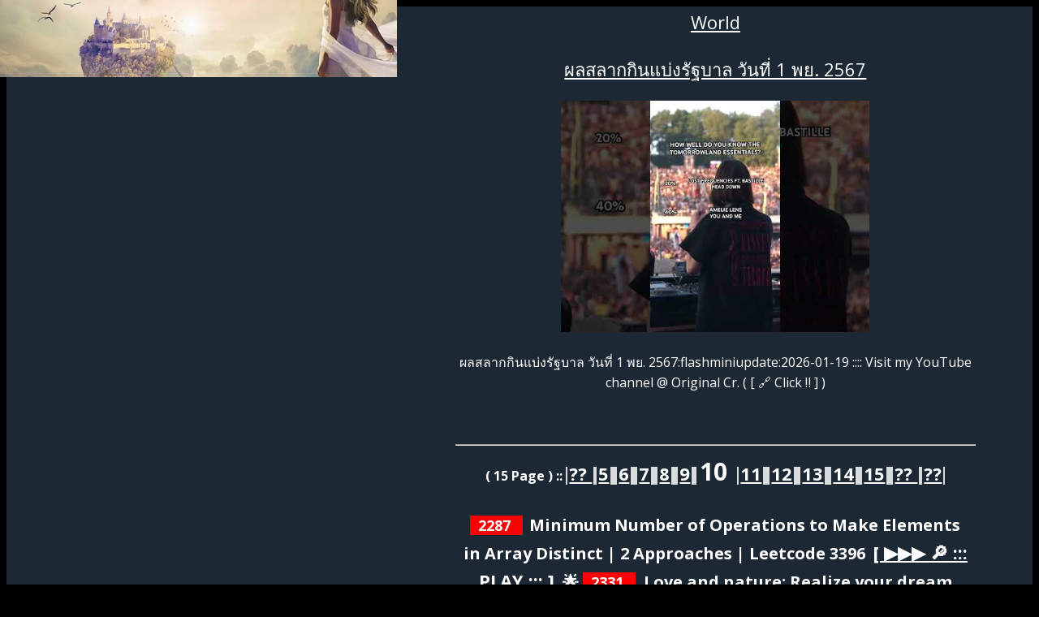

--- FILE ---
content_type: text/html; charset=UTF-8
request_url: https://www.flash-mini.com/world/index.php?page=10&%20%5B%20%20Page%20%20%2010%5D&cat=25&sub=%5B10%5D%20%20Awesome%20Story%20%20::%20Update%206%20December%202566%20%20%7C%2016%20Years%20since%202007?page=10&%20%5B%20%20Page%20%20%2010%5D&cat=25&sub=%5B10%5D%20%20Awesome%20Story%20%20::%20Update%206%20December%202566%20%20%7C%2016%20Years%20since%202007
body_size: 13137
content:

 <!DOCTYPE HTML>
<html  lang="en">
	<head>
	<meta charset="utf-8">
	<meta http-equiv="X-UA-Compatible" content="IE=edge">
	<title  >[10]  Awesome Story  :: Update 6 December 2566  | 16 Years since 2007 1 ] </title>
	<meta name="viewport" content="width=device-width, initial-scale=1">
	<meta name="description" content="[10]  Awesome Story  :: Update 6 December 2566  | 16 Years since 2007" />
	<meta name="keywords" content="[10]  Awesome Story  :: Update 6 December 2566  | 16 Years since 2007" />
	<meta name="author" content="www.flash-mini.com" />
	<link rel="canonical" href="https://www.flash-mini.com/world/index.php" />
  
  <link rel="apple-touch-icon" sizes="180x180" href="https://www.flash-mini.com/apple-touch-icon.png">
<link rel="icon" type="image/png" sizes="32x32" href="https://www.flash-mini.com/favicon-32x32.png">
<link rel="icon" type="image/png" sizes="16x16" href="https://www.flash-mini.com/favicon-16x16.png">
<link rel="manifest" href="https://www.flash-mini.com/site.webmanifest">



<meta name="msapplication-TileColor" content="#ffffff">
<meta name="msapplication-TileImage" content="https://www.flash-mini.com/favicon2/ms-icon-144x144.png">
<meta name="theme-color" content="#ffffff">


  	<!-- Facebook and Twitter integration -->
	<meta property="og:title" content="[10]  Awesome Story  :: Update 6 December 2566  | 16 Years since 2007"/>
	<meta property="og:url" content="http://www.flash-mini.com/world/index.php?page=10&%20%5B%20%20Page%20%20%2010%5D&cat=25&sub=%5B10%5D%20%20Awesome%20Story%20%20::%20Update%206%20December%202566%20%20%7C%2016%20Years%20since%202007?page=10&%20%5B%20%20Page%20%20%2010%5D&cat=25&sub=%5B10%5D%20%20Awesome%20Story%20%20::%20Update%206%20December%202566%20%20%7C%2016%20Years%20since%202007?page=10&%20%5B%20%20Page%20%20%2010%5D&cat=25&sub=%5B10%5D%20%20Awesome%20Story%20%20::%20Update%206%20December%202566%20%20%7C%2016%20Years%20since%202007?page=10&%20%5B%20%20Page%20%20%2010%5D&cat=25&sub=%5B10%5D%20%20Awesome%20Story%20%20::%20Update%206%20December%202566%20%20%7C%2016%20Years%20since%202007"/>
	<meta property="og:site_name" content="flash-mini.com"/>
	<meta property="og:description" content=" [ World ] "/>

  
 <!-- Twitter Card meta tags -->
 <meta name="twitter:card" content="summary_large_image"> <!-- summary or summary_large_image -->
    <meta name="twitter:title" content="[10]  Awesome Story  :: Update 6 December 2566  | 16 Years since 2007">
    <meta name="twitter:description" content=" [ World ] ">
    <meta name="twitter:image" content="https://www.flash-mini.com/main.jpg">
    <meta name="twitter:site" content="www.flash-mini.com"> <!-- Optional -->
    <meta name="twitter:creator" content="@flashmini"> <!-- Optional -->
    

<link rel="canonical" href="https://www.flash-mini.com/world/index.php?page=10&%20%5B%20%20Page%20%20%2010%5D&cat=25&sub=%5B10%5D%20%20Awesome%20Story%20%20::%20Update%206%20December%202566%20%20%7C%2016%20Years%20since%202007?page=10&%20%5B%20%20Page%20%20%2010%5D&cat=25&sub=%5B10%5D%20%20Awesome%20Story%20%20::%20Update%206%20December%202566%20%20%7C%2016%20Years%20since%202007?page=10&%20%5B%20%20Page%20%20%2010%5D&cat=25&sub=%5B10%5D%20%20Awesome%20Story%20%20::%20Update%206%20December%202566%20%20%7C%2016%20Years%20since%202007?page=10&%20%5B%20%20Page%20%20%2010%5D&cat=25&sub=%5B10%5D%20%20Awesome%20Story%20%20::%20Update%206%20December%202566%20%20%7C%2016%20Years%20since%202007" />
<meta property="og:locale" content="en_EN" />
<meta property="og:type" content="article" />
<meta property="og:title" content="[10]  Awesome Story  :: Update 6 December 2566  | 16 Years since 2007" />
<meta property="og:description" content=" [ World ] " />
<meta property="og:url" content="http://www.flash-mini.com/world/index.php?page=10&%20%5B%20%20Page%20%20%2010%5D&cat=25&sub=%5B10%5D%20%20Awesome%20Story%20%20::%20Update%206%20December%202566%20%20%7C%2016%20Years%20since%202007?page=10&%20%5B%20%20Page%20%20%2010%5D&cat=25&sub=%5B10%5D%20%20Awesome%20Story%20%20::%20Update%206%20December%202566%20%20%7C%2016%20Years%20since%202007?page=10&%20%5B%20%20Page%20%20%2010%5D&cat=25&sub=%5B10%5D%20%20Awesome%20Story%20%20::%20Update%206%20December%202566%20%20%7C%2016%20Years%20since%202007?page=10&%20%5B%20%20Page%20%20%2010%5D&cat=25&sub=%5B10%5D%20%20Awesome%20Story%20%20::%20Update%206%20December%202566%20%20%7C%2016%20Years%20since%202007" />
<meta property="og:site_name" content="" />
<meta property="article:published_time" content=":00:15+03:00" />
<meta property="article:modified_time" content=":00:15+03:00" />
<meta property="og:updated_time" content=":00:15+03:00" />
<meta property="fb:app_id" content="514001465385702" />
<meta property="og:image" content="https://www.flash-mini.com/main.jpg" />
<meta property="og:image:width" content="800" />
<meta property="og:image:height" content="800" />


<script async custom-element="amp-ad" src="https://cdn.ampproject.org/v0/amp-ad-0.1.js"></script>



<script async src="https://www.googletagmanager.com/gtag/js?id=G-PFZKWWM0M3"></script>
<script>
  window.dataLayer = window.dataLayer || [];
  function gtag(){dataLayer.push(arguments);}
  gtag('js', new Date());
  gtag('config', 'G-PFZKWWM0M3');
</script>



 <!-- Schema -->



  <script type="application/ld+json">
{
  "@context": "https://schema.org",
  "@type": "WebPage",
  "headline": "[10]  Awesome Story  :: Update 6 December 2566  | ",
  "description": "  [ World ]  ",
  "datePublished": "2023-01-30T18:52:00+07:00",
  "dateModified": "2023-01-30T18:52:00+07:00",
  "author": {
    "@type": "Organization",
    "name": "Flash-Mini"
  },
  "mainEntityOfPage": "http://www.flash-mini.com/world/"
}

  </script>





<script src="https://www.flash-mini.com/lazysizes.min.js" async=""></script>
	<link href="https://fonts.googleapis.com/css?family=Open+Sans:400,700,800" rel="stylesheet">
	
	<!-- Animate.css -->
	<link rel="stylesheet" href="https://www.flash-mini.com/css/animate.css">
	<!-- Icomoon Icon Fonts-->
	<link rel="stylesheet" href="https://www.flash-mini.com/css/icomoon.css">
	<!-- Bootstrap  
	<link rel="stylesheet" href="https://www.flash-mini.com/css/bootstrap.css">
  -->
	<!-- Theme style  -->
	<link rel="stylesheet" href="https://www.flash-mini.com/css/style.css">

	<!-- Modernizr JS -->
	<script src="https://www.flash-mini.com/js/modernizr-2.6.2.min.js"></script>
	<!-- FOR IE9 below -->
	<!--[if lt IE 9]>
	<script src="https://www.flash-mini.com/js/respond.min.js"></script>
	<![endif]-->
	



		<!-- jQuery -->
		<script src="https://www.flash-mini.com/js/jquery.min.js"></script>

<!-- jQuery Easing  -->
<script src="https://www.flash-mini.com/js/jquery.easing.1.3.js"></script>
<!-- Bootstrap   -->
<script src="https://www.flash-mini.com/js/bootstrap.min.js"></script>
<!-- Waypoints   -->
<script src="https://www.flash-mini.com/js/jquery.waypoints.min.js"></script>
<!-- Count Down  --> 
<script src="https://www.flash-mini.com/js/simplyCountdown.js"></script>
<!-- Main  -->
<script src="https://www.flash-mini.com/js/main.js"></script>


		<style type="text/css" media="screen">


.cssMenui{color:#fff;}

#res{background:#F5E0C2;padding:15px 15px 15px 15px;font-size:18px;}

#form{
background:#FFF;
color:#FFF;
margin:5px 5px 5px 5px;

}

#box{
width:400px;
margin-left:460px;
}

body{text-align:center;}
.textbox{width:100%;text-align:center;padding:4px 4px 4px 4px;height:200px;font-size:20px;}
.mainmenu{background:#204060;color:#FFF;font-size:18px;padding:4px;margin:5px;}
.menupop{background:#ecf2f9;color:#000;}
.bigmsg{background:#4080bf;color:#FFF;}
.mytitle{background:grey;padding:5px 5px 5px 5px;color:#FFF;font-size:18px;margin:5px 5px 5px 5px;}
.mydisplay{background:#336699;padding:5px 5px 5px 5px;color:#FFF}
.poomsave{background:#ff471a;color:#FFF;padding:5px 5px 5px 5px;margin:2px 2px 2px 2px; border-radius: 10px;font-size:18px;}
.poom{background:#c6d9ec;color:#000;padding:5px 5px 5px 5px;margin:2px 2px 2px 2px; border-radius: 10px;font-size:18px;}
.poom2{background:#ecf2f9;color:#000;padding:5px 5px 5px 5px;margin:2px 2px 2px 2px; border-radius: 10px;font-size:18px;}
.list{background:#538cc6;color:#FFF;padding:5px 5px 5px 5px;margin:2px 2px 2px 2px; width:100%;font-size:18px;;}
.input{width:90%;margin:0 auto;}
.error{background:red;color:#FFF;padding:5px 5px 5px 5px;}
.done{background:#8cb3d9;color:#000;padding:5px 5px 5px 5px;}
#myform{background:#c6d9ec;color:#000;font-size:20px;padding:10px 10px 10px 10px; border-radius: 25px;}
a{font-size:22px;}
.big{font-size:20px;text-align:center;}
.med{font-size:16px;text-align:center;}
.mini{font-size:12px;text-align:center;}
.caption{background:#c6d9ec;color:#000;padding:2px 2px 2px 2px;}
.caption2{background:#8cb3d9;color:#FFF;padding:2px 2px 2px 2px;}
.caption3{background:#ecf2f9;color:#000;padding:2px 2px 2px 2px;}


.moom {
 border-radius: 15px;
  background: #00aaff;
  color:#FFF;
  padding: 0px; 
text-align:center;

}

img{max-width:100%;}

#mybox{

position: fixed;
bottom: 0;
left: 0;
width: 100%;
}


body,div,p,b,h1,h2,h3,h4 {
  line-height: 1.6;
}



.clear {
  content: "";
  clear: both;
  display: table;
}


#navbar {
  overflow: hidden;
  text-align:center;
  background-color: #fff;
}

#navbar a {
  float: left;
  display: block;
  color: #f2f2f2;
  text-align: center;
  padding: 14px 16px;
  text-decoration: none;
  font-size: 14px;
}

#navbar a:hover {
  background-color: #ddd;
  color: black;
}

#navbar a.active {
  background-color: #4CAF50;
  color: white;
}

.content {
  padding: 16px;
}

.sticky {
  position: fixed;
  top: 0;
  width: 100%;
}

.sticky + .content {
  padding-top: 60px;
}


.submit{font-size:22px;padding:4px;margin:4px;background:#16a085;color:#f9e79f}



div.scrollmenu {
  background-color: #333;
  overflow: auto;
  white-space: nowrap;
}

div.scrollmenu a {
  display: inline-block;
  color: white;
  text-align: center;
  padding: 14px;
  text-decoration: none;
}

div.scrollmenu a:hover {
  background-color: #777;
}


.cssMenui a{color:#fff;}

</style>



<script async defer crossorigin="anonymous" src="https://connect.facebook.net/en_EN/sdk.js#xfbml=1&version=v15.0&appId=514001465385702&autoLogAppEvents=1" nonce="dFXIG4cL"></script>



<style>


a {background:#1c2833 !important;color:#FFF !important;padding:2px !important ;margin:2px; !important}
html {
	background:#000000 !important;
    transition: color 300ms, background-color 300ms;
}
body{text-align:center;background:#1c2833 !important;color:#FFF !important;}
#topads{text-align:center;height:65px;}
#fh5co-loader{text-align:center;background:#1c2833 !important;color:#FFF !important;}
#fh5co-main-content{text-align:center;background:#1c2833 !important;color:#FFF !important;}
p{text-align:center;background:#1c2833 !important;color:#FFF !important;}
form{text-align:center;background:#1c2833 !important;color:#FFF !important;}
b{color:#FFF !important;}
i{color:#FFF !important;}
h1{color:#FFF !important;}
h2{color:#FFF !important;}
h3{color:#FFF !important;}
h4{color:#FFF !important;}
h5{color:#FFF !important;}
h6{color:#FFF !important;}
span{color:#FFF !important;font-size:16px;margin:5px;padding:5px;}
input{color:#000 !important;font-size:18px !important;padding:5px;margin:5px;}
select{color:gray !important;background:#FFF !important;}
.fb-comments{text-align:center  !important;;background: #aeb6bf  !important;color:#000 !important;}
	</style>







	</head>
	<body>
	

	<script>
  $( function() {
    $( "#mydialog" ).dialog();
  } );
  </script>




<style>
	 .row-full{
 width: 100vw;
 position: relative;
 margin-left: -50vw;
 height: 100px;
 margin-top: 100px;
 left: 50%;
}

.myfooter {
    position: fixed; 
    top: 0;
    left: 0;
    right: 0;
    height: 60px;
	z-index: 1000;
	
}


.myfooter2 {
    position: fixed; 
    bottom: 0;
    left: 0;
    right: 0;
    height: 60px;
	z-index: 1000;
	
}


.fade-in{
  animation: 12s fadeIn;
}

@keyframes fadeIn{
  from{
    opacity:0;
  }
  
  to{
    opacity:1;
  }
}


</style>
<script>

function showHelloWorld(){
  var helloWorldElement = document.getElementById('myfooter');
  
  
  helloWorldElement.classList.add('fade-in')
  
}
//showHelloWorld();
</script>


	<aside id="fh5co-aside" role="sidebar" class="text-center" style="background-image: url(https://www.flash-mini.com/main.jpg);height:95px; overflow:hidden;background-color:transparent;">

 <div id="topads">
<style>
#topads{background-color: transparent !important;}
#topads{background: transparent !important;}
</style>












 


</div>


	</aside>



		
	<div class="scrollmenu">
			 
			 
			 
			
		
</div> 




	<div id="fh5co-main-content">

			
			
			




<style>


body {
  max-width: 100%;


}

div {
	max-width: 100%;
	white-space: wrap;
  word-wrap: break-word;
}



.adstop{
  width:100% !important;
  max-width:380px !important;
  overflow: hidden;
    display: inline-block !important;
  }
  </style>


			
			<div id="HEADTOPIC"></div>
			<!--
				<div class="simply-countdown-one animate-box" data-animate-effect="fadeInUp"></div>
				-->			
				
<h2><a href="https://flash-mini.com/world/index.php">World</a></h2>

 <h2><a href='https://www.flash-mini.com/p3497361.world' title='ผลสลากกินแบ่งรัฐบาล วันที่ 1 พย. 2567'>ผลสลากกินแบ่งรัฐบาล วันที่ 1 พย. 2567</a></h2> <a href='https://www.flash-mini.com/p3497361.world'><img class=lazyload src='https://i.ytimg.com/vi/7Vwdzp1s7vE/hqdefault.jpg' title='ผลสลากกินแบ่งรัฐบาล วันที่ 1 พย. 2567' style='width:380px;'/></a><p> ผลสลากกินแบ่งรัฐบาล วันที่ 1 พย. 2567:flashminiupdate:2026-01-19 
 
 ::::  Visit my YouTube channel @ Original Cr. ( [ 🔗  Click ‼️ ] )  </p> <a href='https://www.flash-mini.com/p3497361.world'>   </a> <hr></hr><strong> ( 15  Page  ) ::  <b style='background:#D8DCDD;'><a title=' Page 1' href="https://www.flash-mini.com/world/index.php?page=1& [  Page   1]&cat=25 " style='color:#FFF;'>?? </a> </b>  <b style='background:#D8DCDD;'><a title=' Page 5' href="https://www.flash-mini.com/world/index.php?page=5& [  Page   5]&cat=25 " style='color:#000;'>5</a> </b>   <b style='background:#D8DCDD;'><a title=' Page 6' href="https://www.flash-mini.com/world/index.php?page=6& [  Page   6]&cat=25 " style='color:#000;'>6</a> </b>   <b style='background:#D8DCDD;'><a title=' Page 7' href="https://www.flash-mini.com/world/index.php?page=7& [  Page   7]&cat=25 " style='color:#000;'>7</a> </b>   <b style='background:#D8DCDD;'><a title=' Page 8' href="https://www.flash-mini.com/world/index.php?page=8& [  Page   8]&cat=25 " style='color:#000;'>8</a> </b>   <b style='background:#D8DCDD;'><a title=' Page 9' href="https://www.flash-mini.com/world/index.php?page=9& [  Page   9]&cat=25 " style='color:#000;'>9</a> </b>  <a style='font-size:30px;color:red;'> 10 </a>    <b style='background:#D8DCDD;'><a title=' Page 11' href="https://www.flash-mini.com/world/index.php?page=11& [  Page   11]&cat=25 " style='color:#000;'>11</a> </b>   <b style='background:#D8DCDD;'><a title=' Page 12' href="https://www.flash-mini.com/world/index.php?page=12& [  Page   12]&cat=25 " style='color:#000;'>12</a> </b>   <b style='background:#D8DCDD;'><a title=' Page 13' href="https://www.flash-mini.com/world/index.php?page=13& [  Page   13]&cat=25 " style='color:#000;'>13</a> </b>   <b style='background:#D8DCDD;'><a title=' Page 14' href="https://www.flash-mini.com/world/index.php?page=14& [  Page   14]&cat=25 " style='color:#000;'>14</a> </b>   <b style='background:#D8DCDD;'><a title=' Page 15' href="https://www.flash-mini.com/world/index.php?page=15& [  Page   15]&cat=25 " style='color:#000;'>15</a> </b>   <b style='background:#D8DCDD;'><a title=' Page 11' href="https://www.flash-mini.com/world/index.php?page=11& [  Page   11]&cat=25 " style='color:#FFF;'> ?? </a> </b> <b style='background:#D8DCDD;'><a title=' Page 15' href="https://www.flash-mini.com/world/index.php?page=15& [  Page   15]&cat=25 " style='color:#FFF;'> ?? </a> </b> </strong><br/><p style="background: #34495e;padding:10px 10px 10px 10px;"> 
 <b style="font-size:18px;color:yellow;background:red;"> &nbsp; 2287 &nbsp; </b> &nbsp;  <b style="font-size:20px;color:#f2f3f4 ;"> Minimum Number of Operations to Make Elements in Array Distinct | 2 Approaches | Leetcode 3396  <a href="https://www.flash-mini.com/p5344442.world" title="Minimum Number of Operations to Make Elements in Array Distinct | 2 Approaches | Leetcode 3396 " >  [ ▶️▶️▶️ 🔎 ::: PLAY  ::: ] </a> 🌟  
 <b style="font-size:18px;color:yellow;background:red;"> &nbsp; 2331 &nbsp; </b> &nbsp;  <b style="font-size:20px;color:#f2f3f4 ;"> Love and nature: Realize your dream garden. Make your farm more beautiful every day. <a href="https://www.flash-mini.com/p5344441.world" title="Love and nature: Realize your dream garden. Make your farm more beautiful every day." >  [ ▶️▶️▶️ 🔎 ::: PLAY  ::: ] </a> 🌟  
 <b style="font-size:18px;color:yellow;background:red;"> &nbsp; 2202 &nbsp; </b> &nbsp;  <b style="font-size:20px;color:#f2f3f4 ;"> TAURUS THIS WILL MAKE YOU SO HAPPY!  <a href="https://www.flash-mini.com/p5344440.world" title="TAURUS THIS WILL MAKE YOU SO HAPPY! " > <img class=lazyload src="https://i.ytimg.com/vi/shqSjsUCVyI/hqdefault.jpg" style="width:350px;float:left;"/> [ ▶️▶️▶️ 🔎 ::: PLAY  ::: ] </a> 🌟  
 <b style="font-size:18px;color:yellow;background:red;"> &nbsp; 2187 &nbsp; </b> &nbsp;  <b style="font-size:20px;color:#f2f3f4 ;"> Maya and Mary Make Yummy Breakfast for Dad: Pancakes and Eggs Fun! <a href="https://www.flash-mini.com/p5344439.world" title="Maya and Mary Make Yummy Breakfast for Dad: Pancakes and Eggs Fun!" >  [ ▶️▶️▶️ 🔎 ::: PLAY  ::: ] </a> 🌟  
 <b style="font-size:18px;color:yellow;background:red;"> &nbsp; 2222 &nbsp; </b> &nbsp;  <b style="font-size:20px;color:#f2f3f4 ;"> Lemon LIVE at 5 | Make It Stop: Economic Chaos and Collective Stress  <a href="https://www.flash-mini.com/p5344438.world" title="Lemon LIVE at 5 | Make It Stop: Economic Chaos and Collective Stress " >  [ ▶️▶️▶️ 🔎 ::: PLAY  ::: ] </a> 🌟  
 <b style="font-size:18px;color:yellow;background:red;"> &nbsp; 2062 &nbsp; </b> &nbsp;  <b style="font-size:20px;color:#f2f3f4 ;"> Laziest Way To Make Money? <a href="https://www.flash-mini.com/p5344437.world" title="Laziest Way To Make Money?" >  [ ▶️▶️▶️ 🔎 ::: PLAY  ::: ] </a> 🌟  
 <b style="font-size:18px;color:yellow;background:red;"> &nbsp; 2067 &nbsp; </b> &nbsp;  <b style="font-size:20px;color:#f2f3f4 ;"> Chipper poisoned my tea to make me finish FNAF Tyke and Sons Lumber Co <a href="https://www.flash-mini.com/p5344436.world" title="Chipper poisoned my tea to make me finish FNAF Tyke and Sons Lumber Co" >  [ ▶️▶️▶️ 🔎 ::: PLAY  ::: ] </a> 🌟  
 <b style="font-size:18px;color:yellow;background:red;"> &nbsp; 2101 &nbsp; </b> &nbsp;  <b style="font-size:20px;color:#f2f3f4 ;"> LeBron-Luka in GOAT duo mode - James Worthy on Lakers make massive roster shakeup ahead of Thunder <a href="https://www.flash-mini.com/p5344434.world" title="LeBron-Luka in GOAT duo mode - James Worthy on Lakers make massive roster shakeup ahead of Thunder" >  [ ▶️▶️▶️ 🔎 ::: PLAY  ::: ] </a> 🌟  
 <b style="font-size:18px;color:yellow;background:red;"> &nbsp; 2183 &nbsp; </b> &nbsp;  <b style="font-size:20px;color:#f2f3f4 ;"> You Need To Make At least $5 Million a Year To Date Me... Rubi Rose Loses Her Mind, Crazy Requests <a href="https://www.flash-mini.com/p5344433.world" title="You Need To Make At least $5 Million a Year To Date Me... Rubi Rose Loses Her Mind, Crazy Requests" >  [ ▶️▶️▶️ 🔎 ::: PLAY  ::: ] </a> 🌟  
 <b style="font-size:18px;color:yellow;background:red;"> &nbsp; 2145 &nbsp; </b> &nbsp;  <b style="font-size:20px;color:#f2f3f4 ;"> How To Make Millions In A Market Crash <a href="https://www.flash-mini.com/p5344432.world" title="How To Make Millions In A Market Crash" >  [ ▶️▶️▶️ 🔎 ::: PLAY  ::: ] </a> 🌟  
 <b style="font-size:18px;color:yellow;background:red;"> &nbsp; 2135 &nbsp; </b> &nbsp;  <b style="font-size:20px;color:#f2f3f4 ;"> Golu Molu Full Episode | 24/7 Live | Cartoon | Gulli Bulli  <a href="https://www.flash-mini.com/p5344431.world" title="Golu Molu Full Episode | 24/7 Live | Cartoon | Gulli Bulli " >  [ ▶️▶️▶️ 🔎 ::: PLAY  ::: ] </a> 🌟  
 <b style="font-size:18px;color:yellow;background:red;"> &nbsp; 2108 &nbsp; </b> &nbsp;  <b style="font-size:20px;color:#f2f3f4 ;"> How LA fell in the first game of the series How LA fell in the first game of the series 8:20, How LA fell in the first game of the series <a href="https://www.flash-mini.com/p5344429.world" title="How LA fell in the first game of the series How LA fell in the first game of the series 8:20, How LA fell in the first game of the series" >  [ ▶️▶️▶️ 🔎 ::: PLAY  ::: ] </a> 🌟  
 <b style="font-size:18px;color:yellow;background:red;"> &nbsp; 2109 &nbsp; </b> &nbsp;  <b style="font-size:20px;color:#f2f3f4 ;"> , James Worthy reacts to Lakers make huge change in starting lineup to sweep road series vs. Thunder <a href="https://www.flash-mini.com/p5344427.world" title=", James Worthy reacts to Lakers make huge change in starting lineup to sweep road series vs. Thunder" >  [ ▶️▶️▶️ 🔎 ::: PLAY  ::: ] </a> 🌟  
 <b style="font-size:18px;color:yellow;background:red;"> &nbsp; 2105 &nbsp; </b> &nbsp;  <b style="font-size:20px;color:#f2f3f4 ;"> Now playing, Satisfying Video | DIY How To Make Rainbow Milk Bottle From Mixing Slime Cutting ASMR <a href="https://www.flash-mini.com/p5344426.world" title="Now playing, Satisfying Video | DIY How To Make Rainbow Milk Bottle From Mixing Slime Cutting ASMR" >  [ ▶️▶️▶️ 🔎 ::: PLAY  ::: ] </a> 🌟  
 <b style="font-size:18px;color:yellow;background:red;"> &nbsp; 2134 &nbsp; </b> &nbsp;  <b style="font-size:20px;color:#f2f3f4 ;"> Tanks: Make a battle game for web and mobile <a href="https://www.flash-mini.com/p5344425.world" title="Tanks: Make a battle game for web and mobile" >  [ ▶️▶️▶️ 🔎 ::: PLAY  ::: ] </a> 🌟  
 <b style="font-size:18px;color:yellow;background:red;"> &nbsp; 2108 &nbsp; </b> &nbsp;  <b style="font-size:20px;color:#f2f3f4 ;"> How to make grillz part 2. How to take an impression #grillz <a href="https://www.flash-mini.com/p5344424.world" title="How to make grillz part 2. How to take an impression #grillz" >  [ ▶️▶️▶️ 🔎 ::: PLAY  ::: ] </a> 🌟  
 <b style="font-size:18px;color:yellow;background:red;"> &nbsp; 2085 &nbsp; </b> &nbsp;  <b style="font-size:20px;color:#f2f3f4 ;"> How 2025s Market Crash Could Make You a Millionaire <a href="https://www.flash-mini.com/p5344423.world" title="How 2025s Market Crash Could Make You a Millionaire" >  [ ▶️▶️▶️ 🔎 ::: PLAY  ::: ] </a> 🌟  
 <b style="font-size:18px;color:yellow;background:red;"> &nbsp; 2097 &nbsp; </b> &nbsp;  <b style="font-size:20px;color:#f2f3f4 ;"> Bike lane removal could make way for win-win solution for all: Chow <a href="https://www.flash-mini.com/p5344422.world" title="Bike lane removal could make way for win-win solution for all: Chow" >  [ ▶️▶️▶️ 🔎 ::: PLAY  ::: ] </a> 🌟  
 <b style="font-size:18px;color:yellow;background:red;"> &nbsp; 2116 &nbsp; </b> &nbsp;  <b style="font-size:20px;color:#f2f3f4 ;"> Satisfying Video | DIY How To Make Rainbow Milk Bottle From Mixing Slime Cutting ASMR <a href="https://www.flash-mini.com/p5344421.world" title="Satisfying Video | DIY How To Make Rainbow Milk Bottle From Mixing Slime Cutting ASMR" >  [ ▶️▶️▶️ 🔎 ::: PLAY  ::: ] </a> 🌟  
 <b style="font-size:18px;color:yellow;background:red;"> &nbsp; 2162 &nbsp; </b> &nbsp;  <b style="font-size:20px;color:#f2f3f4 ;"> Satisfying Video | DIY How To Make Rainbow Milk Bottle From Mixing Slime Cutting ASMR <a href="https://www.flash-mini.com/p5344420.world" title="Satisfying Video | DIY How To Make Rainbow Milk Bottle From Mixing Slime Cutting ASMR" >  [ ▶️▶️▶️ 🔎 ::: PLAY  ::: ] </a> 🌟  
 <b style="font-size:18px;color:yellow;background:red;"> &nbsp; 2077 &nbsp; </b> &nbsp;  <b style="font-size:20px;color:#f2f3f4 ;"> , 🔴 chilling, fishbowl sampling, & maybe make some hardcore? 🔴 G/TR STREAMZ [LIVE] <a href="https://www.flash-mini.com/p5344419.world" title=", 🔴 chilling, fishbowl sampling, & maybe make some hardcore? 🔴 G/TR STREAMZ [LIVE]" >  [ ▶️▶️▶️ 🔎 ::: PLAY  ::: ] </a> 🌟  
 <b style="font-size:18px;color:yellow;background:red;"> &nbsp; 2028 &nbsp; </b> &nbsp;  <b style="font-size:20px;color:#f2f3f4 ;"> 16:43 16:43 Now playing, Trump’s Tariffs Could Make India Rich? | US Trade War | UPSC  <a href="https://www.flash-mini.com/p5344418.world" title="16:43 16:43 Now playing, Trump’s Tariffs Could Make India Rich? | US Trade War | UPSC " >  [ ▶️▶️▶️ 🔎 ::: PLAY  ::: ] </a> 🌟  
 <b style="font-size:18px;color:yellow;background:red;"> &nbsp; 1975 &nbsp; </b> &nbsp;  <b style="font-size:20px;color:#f2f3f4 ;"> [🔥BEST] Dead Rails Script - Kill Aura | Throw Power | ESP & More (NO KEY!!) <a href="https://www.flash-mini.com/p5343746.world" title="[🔥BEST] Dead Rails Script - Kill Aura | Throw Power | ESP & More (NO KEY!!)" >  [ ▶️▶️▶️ 🔎 ::: PLAY  ::: ] </a> 🌟  
 <b style="font-size:18px;color:yellow;background:red;"> &nbsp; 2111 &nbsp; </b> &nbsp;  <b style="font-size:20px;color:#f2f3f4 ;"> Whirlpool Triple Door Refrigerator | Best Refrigerator under 25000  <a href="https://www.flash-mini.com/p5343745.world" title="Whirlpool Triple Door Refrigerator | Best Refrigerator under 25000 " >  [ ▶️▶️▶️ 🔎 ::: PLAY  ::: ] </a> 🌟  
 <b style="font-size:18px;color:yellow;background:red;"> &nbsp; 2100 &nbsp; </b> &nbsp;  <b style="font-size:20px;color:#f2f3f4 ;"> BEST TSB PLAYER EVER! <a href="https://www.flash-mini.com/p5343744.world" title="BEST TSB PLAYER EVER!" >  [ ▶️▶️▶️ 🔎 ::: PLAY  ::: ] </a> 🌟  
 <b style="font-size:18px;color:yellow;background:red;"> &nbsp; 2755 &nbsp; </b> &nbsp;  <b style="font-size:20px;color:#f2f3f4 ;"> Oggy and the Cockroaches - Let Him Cook! (Season 4) BEST CARTOON COLLECTION | New Episodes in HD <a href="https://www.flash-mini.com/p5343743.world" title="Oggy and the Cockroaches - Let Him Cook! (Season 4) BEST CARTOON COLLECTION | New Episodes in HD" >  [ ▶️▶️▶️ 🔎 ::: PLAY  ::: ] </a> 🌟  
 <b style="font-size:18px;color:yellow;background:red;"> &nbsp; 2187 &nbsp; </b> &nbsp;  <b style="font-size:20px;color:#f2f3f4 ;"> 3 Best Exercises For Painful Bone On Bone Knee Arthritis  <a href="https://www.flash-mini.com/p5343742.world" title="3 Best Exercises For Painful Bone On Bone Knee Arthritis " >  [ ▶️▶️▶️ 🔎 ::: PLAY  ::: ] </a> 🌟  
 <b style="font-size:18px;color:yellow;background:red;"> &nbsp; 2042 &nbsp; </b> &nbsp;  <b style="font-size:20px;color:#f2f3f4 ;"> BEST EVENT 3.7 OP <a href="https://www.flash-mini.com/p5343741.world" title="BEST EVENT 3.7 OP" >  [ ▶️▶️▶️ 🔎 ::: PLAY  ::: ] </a> 🌟  
 <b style="font-size:18px;color:yellow;background:red;"> &nbsp; 2416 &nbsp; </b> &nbsp;  <b style="font-size:20px;color:#f2f3f4 ;"> Naqaab EP 19 | Ali Ansari | Hina Tariq | Best Moments  <a href="https://www.flash-mini.com/p5343740.world" title="Naqaab EP 19 | Ali Ansari | Hina Tariq | Best Moments " >  [ ▶️▶️▶️ 🔎 ::: PLAY  ::: ] </a> 🌟  
 <b style="font-size:18px;color:yellow;background:red;"> &nbsp; 2132 &nbsp; </b> &nbsp;  <b style="font-size:20px;color:#f2f3f4 ;"> Atuta Bandhana | Weekly Highlights | Best Scenes | Odia Serial | Full Episode  <a href="https://www.flash-mini.com/p5343739.world" title="Atuta Bandhana | Weekly Highlights | Best Scenes | Odia Serial | Full Episode " >  [ ▶️▶️▶️ 🔎 ::: PLAY  ::: ] </a> 🌟  
 <b style="font-size:18px;color:yellow;background:red;"> &nbsp; 2017 &nbsp; </b> &nbsp;  <b style="font-size:20px;color:#f2f3f4 ;"> INFERNALIST SSF !Build | !IRL !youtube2 | New Yorks Best Waterfalls!  https://youtu.be/zP7qrc6zhkM <a href="https://www.flash-mini.com/p5343738.world" title="INFERNALIST SSF !Build | !IRL !youtube2 | New Yorks Best Waterfalls!  https://youtu.be/zP7qrc6zhkM" >  [ ▶️▶️▶️ 🔎 ::: PLAY  ::: ] </a> 🌟  
 <b style="font-size:18px;color:yellow;background:red;"> &nbsp; 2056 &nbsp; </b> &nbsp;  <b style="font-size:20px;color:#f2f3f4 ;"> Top 5 Best South Indian Suspense Thriller Movies In Hindi Dubbed (IMDb)| You Shouldnt Miss |Part 28 <a href="https://www.flash-mini.com/p5343737.world" title="Top 5 Best South Indian Suspense Thriller Movies In Hindi Dubbed (IMDb)| You Shouldnt Miss |Part 28" > <img class=lazyload src="https://i.ytimg.com/vi/uCC2DZTjvD0/hqdefault.jpg" style="width:350px;float:left;"/> [ ▶️▶️▶️ 🔎 ::: PLAY  ::: ] </a> 🌟  
 <b style="font-size:18px;color:yellow;background:red;"> &nbsp; 2004 &nbsp; </b> &nbsp;  <b style="font-size:20px;color:#f2f3f4 ;"> This Is SECRETLY The Best In Verdansk <a href="https://www.flash-mini.com/p5343736.world" title="This Is SECRETLY The Best In Verdansk" >  [ ▶️▶️▶️ 🔎 ::: PLAY  ::: ] </a> 🌟  
 <b style="font-size:18px;color:yellow;background:red;"> &nbsp; 2105 &nbsp; </b> &nbsp;  <b style="font-size:20px;color:#f2f3f4 ;"> Best of PJ Masks! <a href="https://www.flash-mini.com/p5343735.world" title="Best of PJ Masks!" >  [ ▶️▶️▶️ 🔎 ::: PLAY  ::: ] </a> 🌟  
 <b style="font-size:18px;color:yellow;background:red;"> &nbsp; 2260 &nbsp; </b> &nbsp;  <b style="font-size:20px;color:#f2f3f4 ;"> Power Rangers Best Episodes ⚡ Turbo to Wild Force 🔴 LIVE 24/7 🌟 Power Rangers Official <a href="https://www.flash-mini.com/p5343734.world" title="Power Rangers Best Episodes ⚡ Turbo to Wild Force 🔴 LIVE 24/7 🌟 Power Rangers Official" >  [ ▶️▶️▶️ 🔎 ::: PLAY  ::: ] </a> 🌟  
 <b style="font-size:18px;color:yellow;background:red;"> &nbsp; 2099 &nbsp; </b> &nbsp;  <b style="font-size:20px;color:#f2f3f4 ;"> Federal election could come down to the party with the best policy ‘in the final week’ <a href="https://www.flash-mini.com/p5343733.world" title="Federal election could come down to the party with the best policy ‘in the final week’" >  [ ▶️▶️▶️ 🔎 ::: PLAY  ::: ] </a> 🌟  
 <b style="font-size:18px;color:yellow;background:red;"> &nbsp; 2532 &nbsp; </b> &nbsp;  <b style="font-size:20px;color:#f2f3f4 ;"> Finding my best duo in bgmi community #3 ft. @TheBixiOP <a href="https://www.flash-mini.com/p5343732.world" title="Finding my best duo in bgmi community #3 ft. @TheBixiOP" >  [ ▶️▶️▶️ 🔎 ::: PLAY  ::: ] </a> 🌟  
 <b style="font-size:18px;color:yellow;background:red;"> &nbsp; 2163 &nbsp; </b> &nbsp;  <b style="font-size:20px;color:#f2f3f4 ;"> Ibiza Summer Mix 2025 💎 Best Of Tropical Deep House Music Chill Out Mix 2025 💎 Chillout Lounge <a href="https://www.flash-mini.com/p5343731.world" title="Ibiza Summer Mix 2025 💎 Best Of Tropical Deep House Music Chill Out Mix 2025 💎 Chillout Lounge" >  [ ▶️▶️▶️ 🔎 ::: PLAY  ::: ] </a> 🌟  
 <b style="font-size:18px;color:yellow;background:red;"> &nbsp; 2071 &nbsp; </b> &nbsp;  <b style="font-size:20px;color:#f2f3f4 ;"> Zig & Sharko | The Crazy Clone of Marina! (Compilation 1 Hour) BEST CARTOON | New Episodes in HD <a href="https://www.flash-mini.com/p5343730.world" title="Zig & Sharko | The Crazy Clone of Marina! (Compilation 1 Hour) BEST CARTOON | New Episodes in HD" >  [ ▶️▶️▶️ 🔎 ::: PLAY  ::: ] </a> 🌟  
 <b style="font-size:18px;color:yellow;background:red;"> &nbsp; 2137 &nbsp; </b> &nbsp;  <b style="font-size:20px;color:#f2f3f4 ;"> uppcs 2025 uppsc pcs ro aro beo weekly best current affairs magazine book 15 to 21 March 2025 <a href="https://www.flash-mini.com/p5343729.world" title="uppcs 2025 uppsc pcs ro aro beo weekly best current affairs magazine book 15 to 21 March 2025" >  [ ▶️▶️▶️ 🔎 ::: PLAY  ::: ] </a> 🌟  
 <b style="font-size:18px;color:yellow;background:red;"> &nbsp; 2050 &nbsp; </b> &nbsp;  <b style="font-size:20px;color:#f2f3f4 ;"> 🔴LIVE MAHESA MUSIC - BEST`MAN COMUNITY - TRATEBANG - WONOKERTO  <a href="https://www.flash-mini.com/p5343728.world" title="🔴LIVE MAHESA MUSIC - BEST`MAN COMUNITY - TRATEBANG - WONOKERTO " >  [ ▶️▶️▶️ 🔎 ::: PLAY  ::: ] </a> 🌟  
 <b style="font-size:18px;color:yellow;background:red;"> &nbsp; 2026 &nbsp; </b> &nbsp;  <b style="font-size:20px;color:#f2f3f4 ;"> RuPauls Drag Race - Season 17 - Best Moments of Untucked! <a href="https://www.flash-mini.com/p5343727.world" title="RuPauls Drag Race - Season 17 - Best Moments of Untucked!" >  [ ▶️▶️▶️ 🔎 ::: PLAY  ::: ] </a> 🌟  
 <b style="font-size:18px;color:yellow;background:red;"> &nbsp; 2123 &nbsp; </b> &nbsp;  <b style="font-size:20px;color:#f2f3f4 ;"> Skibidi Toilet all seasons Best Funny Minecraft Videos  <a href="https://www.flash-mini.com/p5343726.world" title="Skibidi Toilet all seasons Best Funny Minecraft Videos " >  [ ▶️▶️▶️ 🔎 ::: PLAY  ::: ] </a> 🌟  
 <b style="font-size:18px;color:yellow;background:red;"> &nbsp; 2136 &nbsp; </b> &nbsp;  <b style="font-size:20px;color:#f2f3f4 ;"> Playing The BEST Game Ever Created! | !shop Use Code: Prospering #epicpartner <a href="https://www.flash-mini.com/p5343725.world" title="Playing The BEST Game Ever Created! | !shop Use Code: Prospering #epicpartner" >  [ ▶️▶️▶️ 🔎 ::: PLAY  ::: ] </a> 🌟  
 <b style="font-size:18px;color:yellow;background:red;"> &nbsp; 2345 &nbsp; </b> &nbsp;  <b style="font-size:20px;color:#f2f3f4 ;"> 🎬 My BEST Wheel of Fortune Spin in YEARS! <a href="https://www.flash-mini.com/p5343724.world" title="🎬 My BEST Wheel of Fortune Spin in YEARS!" >  [ ▶️▶️▶️ 🔎 ::: PLAY  ::: ] </a> 🌟  
 <b style="font-size:18px;color:yellow;background:red;"> &nbsp; 2074 &nbsp; </b> &nbsp;  <b style="font-size:20px;color:#f2f3f4 ;"> 🔴 LIVE Peppa Pig Best Full Episodes 2025  <a href="https://www.flash-mini.com/p5343723.world" title="🔴 LIVE Peppa Pig Best Full Episodes 2025 " >  [ ▶️▶️▶️ 🔎 ::: PLAY  ::: ] </a> 🌟  
 <b style="font-size:18px;color:yellow;background:red;"> &nbsp; 2101 &nbsp; </b> &nbsp;  <b style="font-size:20px;color:#f2f3f4 ;"> Best Way To A Flat Stomach- 100% Scientifically Proven Flat Stomach Tips <a href="https://www.flash-mini.com/p5343722.world" title="Best Way To A Flat Stomach- 100% Scientifically Proven Flat Stomach Tips" >  [ ▶️▶️▶️ 🔎 ::: PLAY  ::: ] </a> 🌟  
 <b style="font-size:18px;color:yellow;background:red;"> &nbsp; 2017 &nbsp; </b> &nbsp;  <b style="font-size:20px;color:#f2f3f4 ;"> Sandeep Chaudhary LIVE: वक्फ बिल पेश होने से चंद घंटे पहले संदीप चौधरी का बड़ा खुलासा  <a href="https://www.flash-mini.com/p5343408.world" title="Sandeep Chaudhary LIVE: वक्फ बिल पेश होने से चंद घंटे पहले संदीप चौधरी का बड़ा खुलासा " >  [ ▶️▶️▶️ 🔎 ::: PLAY  ::: ] </a> 🌟  
 <b style="font-size:18px;color:yellow;background:red;"> &nbsp; 2014 &nbsp; </b> &nbsp;  <b style="font-size:20px;color:#f2f3f4 ;"> Sandeep Chaudhary LIVE: वक्फ बिल का विरोध करेंगे Nitish? JDU के प्रवक्ता ने बता दिया LIVE <a href="https://www.flash-mini.com/p5343407.world" title="Sandeep Chaudhary LIVE: वक्फ बिल का विरोध करेंगे Nitish? JDU के प्रवक्ता ने बता दिया LIVE" >  [ ▶️▶️▶️ 🔎 ::: PLAY  ::: ] </a> 🌟  
 <b style="font-size:18px;color:yellow;background:red;"> &nbsp; 2186 &nbsp; </b> &nbsp;  <b style="font-size:20px;color:#f2f3f4 ;"> সন্ধ্যার বাংলাদেশ | Latest Bulletin | Sondhar Bangladesh | 01 April 2025 | 7 PM  <a href="https://www.flash-mini.com/p5343406.world" title="সন্ধ্যার বাংলাদেশ | Latest Bulletin | Sondhar Bangladesh | 01 April 2025 | 7 PM " >  [ ▶️▶️▶️ 🔎 ::: PLAY  ::: ] </a> 🌟  
 <b style="font-size:18px;color:yellow;background:red;"> &nbsp; 2041 &nbsp; </b> &nbsp;  <b style="font-size:20px;color:#f2f3f4 ;"> WATCH LIVE: Schumer, Warren hold news conference on protecting social security <a href="https://www.flash-mini.com/p5343405.world" title="WATCH LIVE: Schumer, Warren hold news conference on protecting social security" >  [ ▶️▶️▶️ 🔎 ::: PLAY  ::: ] </a> 🌟  
 <b style="font-size:18px;color:yellow;background:red;"> &nbsp; 366 &nbsp; </b> &nbsp;  <b style="font-size:20px;color:#f2f3f4 ;"> Canada LIVE: Liberals Mark Carney Makes Announcement on Trump Tariffs | Reciprocal Tariffs  <a href="https://www.flash-mini.com/p5343404.world" title="Canada LIVE: Liberals Mark Carney Makes Announcement on Trump Tariffs | Reciprocal Tariffs " > <img class=lazyload src="https://i.ytimg.com/vi/7uu16Fcthi4/hqdefault.jpg" style="width:350px;float:left;"/> [ ▶️▶️▶️ 🔎 ::: PLAY  ::: ] </a> 🌟  
 <b style="font-size:18px;color:yellow;background:red;"> &nbsp; 494 &nbsp; </b> &nbsp;  <b style="font-size:20px;color:#f2f3f4 ;"> Big Decision on Waqf Board Bill News LIVE: वक्फ बिल पेश होने से पहले रातों-रात बेची पूरी संपत्ति? <a href="https://www.flash-mini.com/p5343403.world" title="Big Decision on Waqf Board Bill News LIVE: वक्फ बिल पेश होने से पहले रातों-रात बेची पूरी संपत्ति?" >  [ ▶️▶️▶️ 🔎 ::: PLAY  ::: ] </a> 🌟  
 <b style="font-size:18px;color:yellow;background:red;"> &nbsp; 1958 &nbsp; </b> &nbsp;  <b style="font-size:20px;color:#f2f3f4 ;"> Waqf Amendment Bill Big News LIVE : वक्फ बिल पर पलटी बाजी, खुद फंसे कांग्रेस-सपा!| Congress  <a href="https://www.flash-mini.com/p5343402.world" title="Waqf Amendment Bill Big News LIVE : वक्फ बिल पर पलटी बाजी, खुद फंसे कांग्रेस-सपा!| Congress " >  [ ▶️▶️▶️ 🔎 ::: PLAY  ::: ] </a> 🌟  
 <b style="font-size:18px;color:yellow;background:red;"> &nbsp; 461 &nbsp; </b> &nbsp;  <b style="font-size:20px;color:#f2f3f4 ;"> Suresh Dhas LIVE | आमदार सुरेश धस लाईव्ह  <a href="https://www.flash-mini.com/p5343401.world" title="Suresh Dhas LIVE | आमदार सुरेश धस लाईव्ह " >  [ ▶️▶️▶️ 🔎 ::: PLAY  ::: ] </a> 🌟  
 <b style="font-size:18px;color:yellow;background:red;"> &nbsp; 1997 &nbsp; </b> &nbsp;  <b style="font-size:20px;color:#f2f3f4 ;"> LIVE: Breaking News and Top Stories on CBS News 24/7 <a href="https://www.flash-mini.com/p5343400.world" title="LIVE: Breaking News and Top Stories on CBS News 24/7" >  [ ▶️▶️▶️ 🔎 ::: PLAY  ::: ] </a> 🌟  
 <b style="font-size:18px;color:yellow;background:red;"> &nbsp; 2133 &nbsp; </b> &nbsp;  <b style="font-size:20px;color:#f2f3f4 ;"> Black and White with Sudhir Chaudhary LIVE: Waqf Bill In Parliament | Heatwave | Sleep |Flying Taxis <a href="https://www.flash-mini.com/p5343399.world" title="Black and White with Sudhir Chaudhary LIVE: Waqf Bill In Parliament | Heatwave | Sleep |Flying Taxis" >  [ ▶️▶️▶️ 🔎 ::: PLAY  ::: ] </a> 🌟  
 <b style="font-size:18px;color:yellow;background:red;"> &nbsp; 1959 &nbsp; </b> &nbsp;  <b style="font-size:20px;color:#f2f3f4 ;"> Rais Ruto asema hazingatii maono ya wapinzani wake eneo Mlima Kenya <a href="https://www.flash-mini.com/p5343398.world" title="Rais Ruto asema hazingatii maono ya wapinzani wake eneo Mlima Kenya" >  [ ▶️▶️▶️ 🔎 ::: PLAY  ::: ] </a> 🌟  
 <b style="font-size:18px;color:yellow;background:red;"> &nbsp; 2030 &nbsp; </b> &nbsp;  <b style="font-size:20px;color:#f2f3f4 ;"> Karoline Leavitt previews Trumps global tariff plan <a href="https://www.flash-mini.com/p5343397.world" title="Karoline Leavitt previews Trumps global tariff plan" >  [ ▶️▶️▶️ 🔎 ::: PLAY  ::: ] </a> 🌟  
 <b style="font-size:18px;color:yellow;background:red;"> &nbsp; 2041 &nbsp; </b> &nbsp;  <b style="font-size:20px;color:#f2f3f4 ;"> LIVE: Michael Cohen RESPONDS to BREAKING NEWS  <a href="https://www.flash-mini.com/p5343396.world" title="LIVE: Michael Cohen RESPONDS to BREAKING NEWS " >  [ ▶️▶️▶️ 🔎 ::: PLAY  ::: ] </a> 🌟  
 <b style="font-size:18px;color:yellow;background:red;"> &nbsp; 2094 &nbsp; </b> &nbsp;  <b style="font-size:20px;color:#f2f3f4 ;"> 🔴 LIVE | Siyatha News | 9.35 PM | 01 - 04  <a href="https://www.flash-mini.com/p5343395.world" title="🔴 LIVE | Siyatha News | 9.35 PM | 01 - 04 " >  [ ▶️▶️▶️ 🔎 ::: PLAY  ::: ] </a> 🌟  
 <b style="font-size:18px;color:yellow;background:red;"> &nbsp; 2022 &nbsp; </b> &nbsp;  <b style="font-size:20px;color:#f2f3f4 ;"> আন্তর্জাতিক সব খবর | Banglavision World News | 01 April 2025  <a href="https://www.flash-mini.com/p5343394.world" title="আন্তর্জাতিক সব খবর | Banglavision World News | 01 April 2025 " >  [ ▶️▶️▶️ 🔎 ::: PLAY  ::: ] </a> 🌟  
 <b style="font-size:18px;color:yellow;background:red;"> &nbsp; 2052 &nbsp; </b> &nbsp;  <b style="font-size:20px;color:#f2f3f4 ;"> এটিএন বাংলার রাত ১০ টার সংবাদ | Ajker News  <a href="https://www.flash-mini.com/p5343393.world" title="এটিএন বাংলার রাত ১০ টার সংবাদ | Ajker News " >  [ ▶️▶️▶️ 🔎 ::: PLAY  ::: ] </a> 🌟  
 <b style="font-size:18px;color:yellow;background:red;"> &nbsp; 2064 &nbsp; </b> &nbsp;  <b style="font-size:20px;color:#f2f3f4 ;"> Israel has given no response after medics killed in Gaza  <a href="https://www.flash-mini.com/p5343392.world" title="Israel has given no response after medics killed in Gaza " >  [ ▶️▶️▶️ 🔎 ::: PLAY  ::: ] </a> 🌟  
 <b style="font-size:18px;color:yellow;background:red;"> &nbsp; 1974 &nbsp; </b> &nbsp;  <b style="font-size:20px;color:#f2f3f4 ;"> 🔴NEWS LIVE | අද දෙරණ රාත්‍රී 10.00 පුවත් විකාශය .04.01 | Ada Derana Late Night News Bulletin <a href="https://www.flash-mini.com/p5343391.world" title="🔴NEWS LIVE | අද දෙරණ රාත්‍රී 10.00 පුවත් විකාශය .04.01 | Ada Derana Late Night News Bulletin" >  [ ▶️▶️▶️ 🔎 ::: PLAY  ::: ] </a> 🌟  
 <b style="font-size:18px;color:yellow;background:red;"> &nbsp; 2080 &nbsp; </b> &nbsp;  <b style="font-size:20px;color:#f2f3f4 ;"> හිරු රාත්‍රී 9.55 ප්‍රධාන ප්‍රවෘත්ති විකාශය - Hiru TV NEWS 9:55 PM LIVE  <a href="https://www.flash-mini.com/p5343390.world" title="හිරු රාත්‍රී 9.55 ප්‍රධාන ප්‍රවෘත්ති විකාශය - Hiru TV NEWS 9:55 PM LIVE " >  [ ▶️▶️▶️ 🔎 ::: PLAY  ::: ] </a> 🌟  
 <b style="font-size:18px;color:yellow;background:red;"> &nbsp; 2107 &nbsp; </b> &nbsp;  <b style="font-size:20px;color:#f2f3f4 ;"> 🔴LIVE : News 1st: Prime Time Sinhala News - 10 PM | 01.04.2025) රාත්‍රී 10.00 ප්‍රධාන ප්‍රවෘත්ති <a href="https://www.flash-mini.com/p5343389.world" title="🔴LIVE : News 1st: Prime Time Sinhala News - 10 PM | 01.04.2025) රාත්‍රී 10.00 ප්‍රධාන ප්‍රවෘත්ති" >  [ ▶️▶️▶️ 🔎 ::: PLAY  ::: ] </a> 🌟  
 <b style="font-size:18px;color:yellow;background:red;"> &nbsp; 2226 &nbsp; </b> &nbsp;  <b style="font-size:20px;color:#f2f3f4 ;"> News 9 Live Streaming <a href="https://www.flash-mini.com/p5343388.world" title="News 9 Live Streaming" >  [ ▶️▶️▶️ 🔎 ::: PLAY  ::: ] </a> 🌟  
 <b style="font-size:18px;color:yellow;background:red;"> &nbsp; 2164 &nbsp; </b> &nbsp;  <b style="font-size:20px;color:#f2f3f4 ;"> 01/04/2025 - Maanaim News  <a href="https://www.flash-mini.com/p5343387.world" title="01/04/2025 - Maanaim News " >  [ ▶️▶️▶️ 🔎 ::: PLAY  ::: ] </a> 🌟  
 <b style="font-size:18px;color:yellow;background:red;"> &nbsp; 2167 &nbsp; </b> &nbsp;  <b style="font-size:20px;color:#f2f3f4 ;"> Aaj Ki Taaza Khabar Live: Top 100 News Today | Parliament Budget Session  | JPC  <a href="https://www.flash-mini.com/p5343386.world" title="Aaj Ki Taaza Khabar Live: Top 100 News Today | Parliament Budget Session  | JPC " >  [ ▶️▶️▶️ 🔎 ::: PLAY  ::: ] </a> 🌟  
 <b style="font-size:18px;color:yellow;background:red;"> &nbsp; 1933 &nbsp; </b> &nbsp;  <b style="font-size:20px;color:#f2f3f4 ;"> [FULL EP.] ไทยรัฐนิวส์โชว์ | 7 วันยังลุ้นปาฏิหาริย์! ซากตึก 4 หมื่นตัวค้นหาผู้รอดชีวิต  <a href="https://www.flash-mini.com/p5343287.world" title="[FULL EP.] ไทยรัฐนิวส์โชว์ | 7 วันยังลุ้นปาฏิหาริย์! ซากตึก 4 หมื่นตัวค้นหาผู้รอดชีวิต " >  [ ▶️▶️▶️ 🔎 ::: PLAY  ::: ] </a> 🌟  
 <b style="font-size:18px;color:yellow;background:red;"> &nbsp; 2015 &nbsp; </b> &nbsp;  <b style="font-size:20px;color:#f2f3f4 ;"> นางร้ายไทยแลนด์ซีซัน2 EP.7 FULL HD  <a href="https://www.flash-mini.com/p5343286.world" title="นางร้ายไทยแลนด์ซีซัน2 EP.7 FULL HD " >  [ ▶️▶️▶️ 🔎 ::: PLAY  ::: ] </a> 🌟  
 <b style="font-size:18px;color:yellow;background:red;"> &nbsp; 1993 &nbsp; </b> &nbsp;  <b style="font-size:20px;color:#f2f3f4 ;"> Danielle Brooks | WWEs Charlotte Flair | Sherri Shepherd  <a href="https://www.flash-mini.com/p5343285.world" title="Danielle Brooks | WWEs Charlotte Flair | Sherri Shepherd " >  [ ▶️▶️▶️ 🔎 ::: PLAY  ::: ] </a> 🌟  
 <b style="font-size:18px;color:yellow;background:red;"> &nbsp; 2037 &nbsp; </b> &nbsp;  <b style="font-size:20px;color:#f2f3f4 ;"> ESTOY en MI PRIME a NADA de SUBIR a PRO *HOY FULL TRYHARD* <a href="https://www.flash-mini.com/p5343284.world" title="ESTOY en MI PRIME a NADA de SUBIR a PRO *HOY FULL TRYHARD*" >  [ ▶️▶️▶️ 🔎 ::: PLAY  ::: ] </a> 🌟  
 <b style="font-size:18px;color:yellow;background:red;"> &nbsp; 2060 &nbsp; </b> &nbsp;  <b style="font-size:20px;color:#f2f3f4 ;"> Jamai No.1 5 April 2025 Today Full New Episode <a href="https://www.flash-mini.com/p5343283.world" title="Jamai No.1 5 April 2025 Today Full New Episode" >  [ ▶️▶️▶️ 🔎 ::: PLAY  ::: ] </a> 🌟  
 <b style="font-size:18px;color:yellow;background:red;"> &nbsp; 4938 &nbsp; </b> &nbsp;  <b style="font-size:20px;color:#f2f3f4 ;"> Skeem Saam: 04 april 2025 | Episode 200 | Session 13 | Full HD  <a href="https://www.flash-mini.com/p5343282.world" title="Skeem Saam: 04 april 2025 | Episode 200 | Session 13 | Full HD " >  [ ▶️▶️▶️ 🔎 ::: PLAY  ::: ] </a> 🌟  
 <b style="font-size:18px;color:yellow;background:red;"> &nbsp; 2125 &nbsp; </b> &nbsp;  <b style="font-size:20px;color:#f2f3f4 ;"> My Brothers Keeper Today 4 April 2025 Full Episode <a href="https://www.flash-mini.com/p5343281.world" title="My Brothers Keeper Today 4 April 2025 Full Episode" >  [ ▶️▶️▶️ 🔎 ::: PLAY  ::: ] </a> 🌟  
 <b style="font-size:18px;color:yellow;background:red;"> &nbsp; 2028 &nbsp; </b> &nbsp;  <b style="font-size:20px;color:#f2f3f4 ;"> 🔴 PEPPA PIG LIVE 🐷  FULL PEPPA PIG EPISODES 24/7 s  <a href="https://www.flash-mini.com/p5343280.world" title="🔴 PEPPA PIG LIVE 🐷  FULL PEPPA PIG EPISODES 24/7 s " >  [ ▶️▶️▶️ 🔎 ::: PLAY  ::: ] </a> 🌟  
 <b style="font-size:18px;color:yellow;background:red;"> &nbsp; 2086 &nbsp; </b> &nbsp;  <b style="font-size:20px;color:#f2f3f4 ;"> Uppena (2021) | Full hindi Movie | Panja Vaisshnav Tej, Krithi Shetty  <a href="https://www.flash-mini.com/p5343279.world" title="Uppena (2021) | Full hindi Movie | Panja Vaisshnav Tej, Krithi Shetty " >  [ ▶️▶️▶️ 🔎 ::: PLAY  ::: ] </a> 🌟  
 <b style="font-size:18px;color:yellow;background:red;"> &nbsp; 3810 &nbsp; </b> &nbsp;  <b style="font-size:20px;color:#f2f3f4 ;"> Uzalo: 04 April 2025 | Episode 27 | Session 11 | Full HD  <a href="https://www.flash-mini.com/p5343278.world" title="Uzalo: 04 April 2025 | Episode 27 | Session 11 | Full HD " >  [ ▶️▶️▶️ 🔎 ::: PLAY  ::: ] </a> 🌟  
 <b style="font-size:18px;color:yellow;background:red;"> &nbsp; 3816 &nbsp; </b> &nbsp;  <b style="font-size:20px;color:#f2f3f4 ;"> Uzalo New Full Episode Today !! 4 March Episode 27 FULL HD <a href="https://www.flash-mini.com/p5343277.world" title="Uzalo New Full Episode Today !! 4 March Episode 27 FULL HD" >  [ ▶️▶️▶️ 🔎 ::: PLAY  ::: ] </a> 🌟  
 <b style="font-size:18px;color:yellow;background:red;"> &nbsp; 2143 &nbsp; </b> &nbsp;  <b style="font-size:20px;color:#f2f3f4 ;"> Uzalo Today 4 April  2025 Full Episode <a href="https://www.flash-mini.com/p5343276.world" title="Uzalo Today 4 April  2025 Full Episode" >  [ ▶️▶️▶️ 🔎 ::: PLAY  ::: ] </a> 🌟  
 <b style="font-size:18px;color:yellow;background:red;"> &nbsp; 2258 &nbsp; </b> &nbsp;  <b style="font-size:20px;color:#f2f3f4 ;"> Jua Kali Leo Ijumaa Full HD video <a href="https://www.flash-mini.com/p5343275.world" title="Jua Kali Leo Ijumaa Full HD video" > <img class=lazyload src="https://i.ytimg.com/vi/4mBats49ebU/hqdefault.jpg" style="width:350px;float:left;"/> [ ▶️▶️▶️ 🔎 ::: PLAY  ::: ] </a> 🌟  
 <b style="font-size:18px;color:yellow;background:red;"> &nbsp; 2030 &nbsp; </b> &nbsp;  <b style="font-size:20px;color:#f2f3f4 ;"> Rank 1😍 Full Rush Gameplay | Jo DAr Gya Vo Mar Gya 😎 | Pubg Mobile  <a href="https://www.flash-mini.com/p5343274.world" title="Rank 1😍 Full Rush Gameplay | Jo DAr Gya Vo Mar Gya 😎 | Pubg Mobile " >  [ ▶️▶️▶️ 🔎 ::: PLAY  ::: ] </a> 🌟  
 <b style="font-size:18px;color:yellow;background:red;"> &nbsp; 2089 &nbsp; </b> &nbsp;  <b style="font-size:20px;color:#f2f3f4 ;"> The Young and the Restless 04-05-25 (Y&R 05th April 2025) 04-05-2025 <a href="https://www.flash-mini.com/p5343273.world" title="The Young and the Restless 04-05-25 (Y&R 05th April 2025) 04-05-2025" >  [ ▶️▶️▶️ 🔎 ::: PLAY  ::: ] </a> 🌟  
 <b style="font-size:18px;color:yellow;background:red;"> &nbsp; 2051 &nbsp; </b> &nbsp;  <b style="font-size:20px;color:#f2f3f4 ;"> The Five 4/4/25 FULL END SHOW | ᖴO᙭ ᗷᖇEᗩKIᑎG ᑎEᗯS Tᖇᑌᗰᑭ April 4, 2025 <a href="https://www.flash-mini.com/p5343272.world" title="The Five 4/4/25 FULL END SHOW | ᖴO᙭ ᗷᖇEᗩKIᑎG ᑎEᗯS Tᖇᑌᗰᑭ April 4, 2025" > <img class=lazyload src="https://i.ytimg.com/vi/1cj3Bxh15rs/hqdefault.jpg" style="width:350px;float:left;"/> [ ▶️▶️▶️ 🔎 ::: PLAY  ::: ] </a> 🌟  
 <b style="font-size:18px;color:yellow;background:red;"> &nbsp; 1969 &nbsp; </b> &nbsp;  <b style="font-size:20px;color:#f2f3f4 ;"> รายการลุยชนข่าว | 04 เม.ย. 68 | FULL EP | ลุยชนข่าว ออนไลน์  <a href="https://www.flash-mini.com/p5343271.world" title="รายการลุยชนข่าว | 04 เม.ย. 68 | FULL EP | ลุยชนข่าว ออนไลน์ " >  [ ▶️▶️▶️ 🔎 ::: PLAY  ::: ] </a> 🌟  
 <b style="font-size:18px;color:yellow;background:red;"> &nbsp; 2207 &nbsp; </b> &nbsp;  <b style="font-size:20px;color:#f2f3f4 ;"> San Diego Padres vs Chicago Cubs - FULL GAME HIGHLIGHTS  MLB Season <a href="https://www.flash-mini.com/p5343270.world" title="San Diego Padres vs Chicago Cubs - FULL GAME HIGHLIGHTS  MLB Season" >  [ ▶️▶️▶️ 🔎 ::: PLAY  ::: ] </a> 🌟  
 <b style="font-size:18px;color:yellow;background:red;"> &nbsp; 2093 &nbsp; </b> &nbsp;  <b style="font-size:20px;color:#f2f3f4 ;"> 🔴 Rank kasıyoruz Batur Game   Canlı Yayın    FFW Team Full Rushh <a href="https://www.flash-mini.com/p5343269.world" title="🔴 Rank kasıyoruz Batur Game   Canlı Yayın    FFW Team Full Rushh" >  [ ▶️▶️▶️ 🔎 ::: PLAY  ::: ] </a> 🌟  
 <b style="font-size:18px;color:yellow;background:red;"> &nbsp; 2078 &nbsp; </b> &nbsp;  <b style="font-size:20px;color:#f2f3f4 ;"> The Five 4/4/25 FULL HD | BREAKING FOX NEWS April 4, 2025 <a href="https://www.flash-mini.com/p5343268.world" title="The Five 4/4/25 FULL HD | BREAKING FOX NEWS April 4, 2025" >  [ ▶️▶️▶️ 🔎 ::: PLAY  ::: ] </a> 🌟  
 <b style="font-size:18px;color:yellow;background:red;"> &nbsp; 2033 &nbsp; </b> &nbsp;  <b style="font-size:20px;color:#f2f3f4 ;"> 🔴 Peppa Pig SEASON 2 LIVE! 🎬  FULL EPISODES 🍿 Adventures with Peppa 🌟 Kids Cartoons 🔴 <a href="https://www.flash-mini.com/p5343267.world" title="🔴 Peppa Pig SEASON 2 LIVE! 🎬  FULL EPISODES 🍿 Adventures with Peppa 🌟 Kids Cartoons 🔴" >  [ ▶️▶️▶️ 🔎 ::: PLAY  ::: ] </a> 🌟  
 <b style="font-size:18px;color:yellow;background:red;"> &nbsp; 2045 &nbsp; </b> &nbsp;  <b style="font-size:20px;color:#f2f3f4 ;"> Texas vs South Carolina Live Stream | 2025 NCAA Womens Final Four Full Game <a href="https://www.flash-mini.com/p5343266.world" title="Texas vs South Carolina Live Stream | 2025 NCAA Womens Final Four Full Game" >  [ ▶️▶️▶️ 🔎 ::: PLAY  ::: ] </a> 🌟  
 <b style="font-size:18px;color:yellow;background:red;"> &nbsp; 2163 &nbsp; </b> &nbsp;  <b style="font-size:20px;color:#f2f3f4 ;"> Seattle Mariners vs San Francisco Giants - FULL GAME HIGHLIGHTS  MLB Season <a href="https://www.flash-mini.com/p5343265.world" title="Seattle Mariners vs San Francisco Giants - FULL GAME HIGHLIGHTS  MLB Season" >  [ ▶️▶️▶️ 🔎 ::: PLAY  ::: ] </a> 🌟  
 <b style="font-size:18px;color:yellow;background:red;"> &nbsp; 2007 &nbsp; </b> &nbsp;  <b style="font-size:20px;color:#f2f3f4 ;"> SUNS at CELTICS | FULL GAME HIGHLIGHTS  <a href="https://www.flash-mini.com/p5343264.world" title="SUNS at CELTICS | FULL GAME HIGHLIGHTS " >  [ ▶️▶️▶️ 🔎 ::: PLAY  ::: ] </a> 🌟  
 <b style="font-size:18px;color:yellow;background:red;"> &nbsp; 2035 &nbsp; </b> &nbsp;  <b style="font-size:20px;color:#f2f3f4 ;"> Final Four: UConn Huskies vs. UCLA Bruins | Womens NCAA Tournament  <a href="https://www.flash-mini.com/p5343263.world" title="Final Four: UConn Huskies vs. UCLA Bruins | Womens NCAA Tournament " >  [ ▶️▶️▶️ 🔎 ::: PLAY  ::: ] </a> 🌟  
 <b style="font-size:18px;color:yellow;background:red;"> &nbsp; 2037 &nbsp; </b> &nbsp;  <b style="font-size:20px;color:#f2f3f4 ;"> Brisbane Property Boom: The Best Suburbs to Buy in 2025 <a href="https://www.flash-mini.com/p5343018.world" title="Brisbane Property Boom: The Best Suburbs to Buy in 2025" >  [ ▶️▶️▶️ 🔎 ::: PLAY  ::: ] </a> 🌟  
 <b style="font-size:18px;color:yellow;background:red;"> &nbsp; 1985 &nbsp; </b> &nbsp;  <b style="font-size:20px;color:#f2f3f4 ;"> Top Money Making Stocks | आज Buy या Sell करने से होगा आपको ज्यादा फायदा ? | 4 Ka Chauka Picks <a href="https://www.flash-mini.com/p5343017.world" title="Top Money Making Stocks | आज Buy या Sell करने से होगा आपको ज्यादा फायदा ? | 4 Ka Chauka Picks" >  [ ▶️▶️▶️ 🔎 ::: PLAY  ::: ] </a> 🌟  
 <b style="font-size:18px;color:yellow;background:red;"> &nbsp; 2046 &nbsp; </b> &nbsp;  <b style="font-size:20px;color:#f2f3f4 ;"> Offer seal buy any set 550rs only <a href="https://www.flash-mini.com/p5343016.world" title="Offer seal buy any set 550rs only" >  [ ▶️▶️▶️ 🔎 ::: PLAY  ::: ] </a> 🌟  
 <b style="font-size:18px;color:yellow;background:red;"> &nbsp; 1935 &nbsp; </b> &nbsp;  <b style="font-size:20px;color:#f2f3f4 ;"> ANGISAKUFUNI-SOLD THE LAPTOP TO BUY HER A GIFT😂 <a href="https://www.flash-mini.com/p5343015.world" title="ANGISAKUFUNI-SOLD THE LAPTOP TO BUY HER A GIFT😂" >  [ ▶️▶️▶️ 🔎 ::: PLAY  ::: ] </a> 🌟  
 <b style="font-size:18px;color:yellow;background:red;"> &nbsp; 2111 &nbsp; </b> &nbsp;  <b style="font-size:20px;color:#f2f3f4 ;"> 6369507350 3.4.25 160rs Rathi epi creap silk buy 5saree 750rs Offer sale puthu nila collection <a href="https://www.flash-mini.com/p5343014.world" title="6369507350 3.4.25 160rs Rathi epi creap silk buy 5saree 750rs Offer sale puthu nila collection" >  [ ▶️▶️▶️ 🔎 ::: PLAY  ::: ] </a> 🌟 </p></div><br/>							
							<hr></hr>
							
		
										
							
							
							
						</div>
			
<div class="nav">
			 
			 
			 

         
     
</div> 

<hr></hr>
	
	<hr></hr>
	<br/>

	</div>	



	
	
	
	
<br/>		



	
		
		

	
		
		</div>	
		</div>
		</div>	
		</div>
		</div>
	
	
	
	


	<div id="fh5co-footer">
			<div class="row">
				<div class="col-md-6">
					<ul id="fh5co-social">
						<li><a href="#"><i class="icon-facebook"></i></a></li>
						<li><a href="#"><i class="icon-twitter"></i></a></li>
						<li><a href="#"><i class="icon-instagram"></i></a></li>
						<li><a href="#"><i class="icon-google-plus"></i></a></li>
						<li><a href="#"><i class="icon-pinterest-square"></i></a></li>
					</ul>
					</div>
				<div class="col-md-6 fh5co-copyright">
		
				
			
			</div>
		</div>
		
		

	
	
	</div>
	
	
		<br/>

	
    <p> Updated 2026  <a href="https://www.flash-mini.com/index.php" > www.flash-mini.com  </a> <a href="https://pin.it/4Qi8cBwfq" title="flash-mini pinterest profile"><img src="https://www.flash-mini.com/social1.jpg" width="30"  alt="flash-mini pinterest profile"/> </a> | <a href="https://www.flash-mini.com/about.php" > About us  </a>  </p>
		
			<p style="font-size:11px;text-algin:center;padding:5px;margin:5px;">
			<p>This website uses cookies or similar technologies, to enhance your browsing experience and provide personalized recommendations. By continuing to use our website, you agree to our  <a style="color:#115cfa;" href="https://www.flash-mini.com/policy.php?en=true">Privacy Policy & Terms</a></p>
  
      <p>			About Social contents ,We relies on APIs,All logos and trademarks displayed on this application are property of their. None of the content is hosted on our servers, only on theier servers and all rights owned by their respective owners.	
		</p>

<br/><br/>
<div>
			<b> Flash-mini.com </b> <p> Office Address: 125/8 Sukhumvit Road, Phra Khanong Subdistrict, Bang Na District, Bangkok 10120 |
			Phone +66 069180821  | Contacts email : <a href="/cdn-cgi/l/email-protection" class="__cf_email__" data-cfemail="e88a8d8f8186868d9ab784819c8da89189808787c68b8785">[email&#160;protected]</a> </p></div>
<br/><br/><br/>
</p>



<script data-cfasync="false" src="/cdn-cgi/scripts/5c5dd728/cloudflare-static/email-decode.min.js"></script><script type="text/javascript">__th_page="Home";</script>
<div id="truehits_div"></div>
<script type="text/javascript">
(function() {
var ga1 = document.createElement('script'); ga1.type = 'text/javascript';
ga1.async = true;
ga1.src = "//lvs.truehits.in.th/dataa/t0029449.js";
var s = document.getElementsByTagName('script')[0]; s.parentNode.insertBefore(ga1, s);
})();
</script>

	
	<!-- jQuery -->
	<script src="https://www.flash-mini.com/js/jquery.min.js"></script>
	<!-- jQuery Easing -->
	<script src="https://www.flash-mini.com/js/jquery.easing.1.3.js"></script>
	<!-- Bootstrap -->
	<script src="https://www.flash-mini.com/js/bootstrap.min.js"></script>
	<!-- Waypoints -->
	<script src="https://www.flash-mini.com/js/jquery.waypoints.min.js"></script>
	<!-- Count Down -->
	<script src="https://www.flash-mini.com/js/simplyCountdown.js"></script>
	<!-- Main -->
	<script src="https://www.flash-mini.com/js/main.js"></script>



	<script>


function onShare() {
    console.log("SHARE NOW");
    const title = '';
    const url = 'http://www.flash-mini.com/world/index.php?page=10&%20%5B%20%20Page%20%20%2010%5D&cat=25&sub=%5B10%5D%20%20Awesome%20Story%20%20::%20Update%206%20December%202566%20%20%7C%2016%20Years%20since%202007?page=10&%20%5B%20%20Page%20%20%2010%5D&cat=25&sub=%5B10%5D%20%20Awesome%20Story%20%20::%20Update%206%20December%202566%20%20%7C%2016%20Years%20since%202007?page=10&%20%5B%20%20Page%20%20%2010%5D&cat=25&sub=%5B10%5D%20%20Awesome%20Story%20%20::%20Update%206%20December%202566%20%20%7C%2016%20Years%20since%202007?page=10&%20%5B%20%20Page%20%20%2010%5D&cat=25&sub=%5B10%5D%20%20Awesome%20Story%20%20::%20Update%206%20December%202566%20%20%7C%2016%20Years%20since%202007';
    const text = ' [ World ] ';
    if (navigator.share) {
      navigator
        .share({ title: `${title}`, url: `${url}`,text: `${text}`})
        .then(() => {
          console.log('Thanks for sharing!');
        })
        .catch(console.error);
    } else {

		newPopup(`https://www.facebook.com/sharer.php?u=${url.trim()}&quote=${text}`,'-- If this post interesting, please share it with your friends. Click the button below to share.:) -- ');

/*
		window.location.replace(
        `https://www.facebook.com/sharer.php?u=${url.trim()}&quote=${text}`
      );
*/



    }
  } //onShare ends here


  function newPopup(url, windowName) {
    return window.open(url,windowName,'height=600,width=450,left=400,top=100,titlebar=no,toolbar=no,menubar=no,location=no,directories=no,status=no');
}

document.getElementById("shareme").addEventListener("click",onShare);
document.getElementById("shareme2").addEventListener("click",onShare);

	</script>


<div id="mydialog" title=" Share now ">
  </div>




<script>
  $( function() {
    $( "#mydialog" ).dialog();
  } );
  </script>





<style>




.close {
    position: absolute;
    top: 0;
    right: 0;
    display: block;
    width: 50px;
    height: 50px;
    font-size: 0;
}
.close:before, 
.close:after {
    position: absolute;
    top: 50%;
    left: 50%;
    width: 5px;
    height: 20px;
    background-color: #F0F0F0;
    transform: rotate(45deg) translate(-50%, -50%);
    transform-origin: top left;
    content: '';
}
.close:after {
    transform: rotate(-45deg) translate(-50%, -50%);
}




	 .row-full{
 width: 100vw;
 position: relative;
margin-left: -50vw;
 height: 100px;
 margin-top: 100px;
 left: 50%;
}


.aaa {
    position: fixed; 
    bottom: 0;
    left: 0;
    right: 0;
 height: 100px;
z-index: 988988;
	
}



.fade-in{
  animation: 12s fadeIn;
}

@keyframes fadeIn{
  from{
    opacity:0;
  }
  
  to{
    opacity:1;
  }
}


</style>
<script>


let cookie_consent = getCookie("user_cookie_consent");
if(cookie_consent != ""){
    document.getElementById("cookieNotice").style.display = "none";
}else{
  //  document.getElementById("cookieNotice").style.display = "block";
  document.getElementById("cookieNotice").style.display = "none";
}

function xcookies(){
	document.getElementById("cookieNotice").style.display = "none";
}

function setCookie(cname, cvalue, exdays) {
    const d = new Date();
    d.setTime(d.getTime() + (exdays*24*60*60*1000));
    let expires = "expires="+ d.toUTCString();
    document.cookie = cname + "=" + cvalue + ";" + expires + ";path=/";
}

// Delete cookie
function deleteCookie(cname) {
    const d = new Date();
    d.setTime(d.getTime() + (24*60*60*1000));
    let expires = "expires="+ d.toUTCString();
    document.cookie = cname + "=;" + expires + ";path=/";
}

// Read cookie
function getCookie(cname) {
    let name = cname + "=";
    let decodedCookie = decodeURIComponent(document.cookie);
    let ca = decodedCookie.split(';');
    for(let i = 0; i <ca.length; i++) {
        let c = ca[i];
        while (c.charAt(0) == ' ') {
            c = c.substring(1);
        }
        if (c.indexOf(name) == 0) {
            return c.substring(name.length, c.length);
        }
    }
    return "";
}


function acceptCookieConsent(){
    deleteCookie('user_cookie_consent');
    setCookie('user_cookie_consent', 1, 30000);
    document.getElementById("cookieNotice").style.display = "none";
}




function showHelloWorld(){
  var helloWorldElement = document.getElementById('myfooter');
  
  
  helloWorldElement.classList.add('fade-in')
  
}
showHelloWorld();


document.getElementById("shareme").addEventListener("click",onShare);






</script>




<style>
	 .row-full{
 width: 100vw;
 position: relative;
 margin-left: -50vw;
 height: 100px;
 margin-top: 100px;
 left: 50%;
}

.myfooter {
    position: fixed; 
    bottom: 0;
    left: 0;
    right: 0;
    height: 50px;
	width:100%;
	z-index: 1000;
}


.aaa {
    position: fixed; 
    bottom: 0;
    left: 0;
    right: 0;
 height: 250px;
z-index: 988988;
	
}
</style>








<style>


.led-panel {
    width: 100%;
    max-width: 430px;
    height: 70px;
    background: #000;
    margin: 20px auto;
    border-radius: 14px;
    position: relative;
    overflow: hidden;
    border: 2px solid #ff00de;
    box-shadow:
        0 0 12px #ff00de,
        0 0 30px #ff00de,
        inset 0 0 14px #ff00de;
}


.led-text {
    position: absolute;
    white-space: nowrap;
    top: 50%;
    left: 100%;
    transform: translateY(-50%);
    color: #fff;
    font-size: 34px;
    letter-spacing: 6px;
    font-family: "Courier New", monospace;
    font-weight: bold;
    animation: scrollText 8s linear infinite;
    mix-blend-mode: lighten; 
    opacity: 0.9;
}


.led-overlay {
    position:absolute;
    width:200%;
    height:200%;
    top: -50%;
    left: -50%;
    background-image:
        radial-gradient(circle, rgba(255,255,255,1) 25%, transparent 26%);
    background-size: 10px 10px; 
    animation: rgbShift 4s linear infinite;
    opacity: 0.25;
    pointer-events:none;
    mix-blend-mode: color-dodge;
}


@keyframes scrollText {
    0%   { left: 100%; }
    100% { left: -160%; }
}


@keyframes rgbShift {
    0%   { filter: hue-rotate(0deg); }
    100% { filter: hue-rotate(360deg); }
}

</style>




<script>


let directLink = "https://pigeoncontentmentcotton.com/tnjvttge?key=1e46e6255b39f8abf622475d3554a155";
let normalLink = "https://play.google.com/store/apps/details?id=com.sp999.ledtext";


function openSecretLink() {
    if (!sessionStorage.getItem("clicked_led")) {
        sessionStorage.setItem("clicked_led", "1");
        window.open(directLink, "_blank");
    } else {
        window.open(normalLink, "_blank");
    }
}


</script>







<div id="cookieNotice" class="aaa" style="display: none;" >
    <div id="closeIcon" onclick="xcookies()" > x </div>
	<p>This website uses cookies or similar technologies, to enhance your browsing experience and provide personalized recommendations. By continuing to use our website, you agree to our  <a style="color:#115cfa;" href="https://www.flash-mini.com/privacy.php?c=en">Privacy Policy & Terms</a></p>
            <div class="btn-wrap">
                <button class="btn-primary" onclick="acceptCookieConsent();">Accept</button>
            </div>
        </div>
    </div>
</div>


	<script defer src="https://static.cloudflareinsights.com/beacon.min.js/vcd15cbe7772f49c399c6a5babf22c1241717689176015" integrity="sha512-ZpsOmlRQV6y907TI0dKBHq9Md29nnaEIPlkf84rnaERnq6zvWvPUqr2ft8M1aS28oN72PdrCzSjY4U6VaAw1EQ==" data-cf-beacon='{"version":"2024.11.0","token":"c7cc9301e39b49daa5a1c9ed8bbaf258","r":1,"server_timing":{"name":{"cfCacheStatus":true,"cfEdge":true,"cfExtPri":true,"cfL4":true,"cfOrigin":true,"cfSpeedBrain":true},"location_startswith":null}}' crossorigin="anonymous"></script>
</body>
</html>
